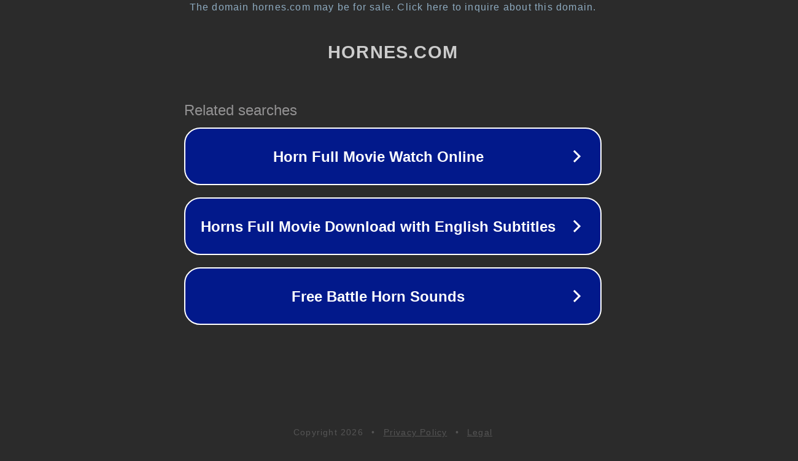

--- FILE ---
content_type: text/html; charset=utf-8
request_url: http://hornes.com/
body_size: 1034
content:
<!doctype html>
<html data-adblockkey="MFwwDQYJKoZIhvcNAQEBBQADSwAwSAJBANDrp2lz7AOmADaN8tA50LsWcjLFyQFcb/P2Txc58oYOeILb3vBw7J6f4pamkAQVSQuqYsKx3YzdUHCvbVZvFUsCAwEAAQ==_CR3d385i+mckPB8lG/KOswa0C87rvS2XLwjZXHgFOAlTgPoCBkPkG6/pQf2rzPZGPr05vIRxFVk+PfERJkfXZA==" lang="en" style="background: #2B2B2B;">
<head>
    <meta charset="utf-8">
    <meta name="viewport" content="width=device-width, initial-scale=1">
    <link rel="icon" href="[data-uri]">
    <link rel="preconnect" href="https://www.google.com" crossorigin>
</head>
<body>
<div id="target" style="opacity: 0"></div>
<script>window.park = "[base64]";</script>
<script src="/bMCBbuczT.js"></script>
</body>
</html>
